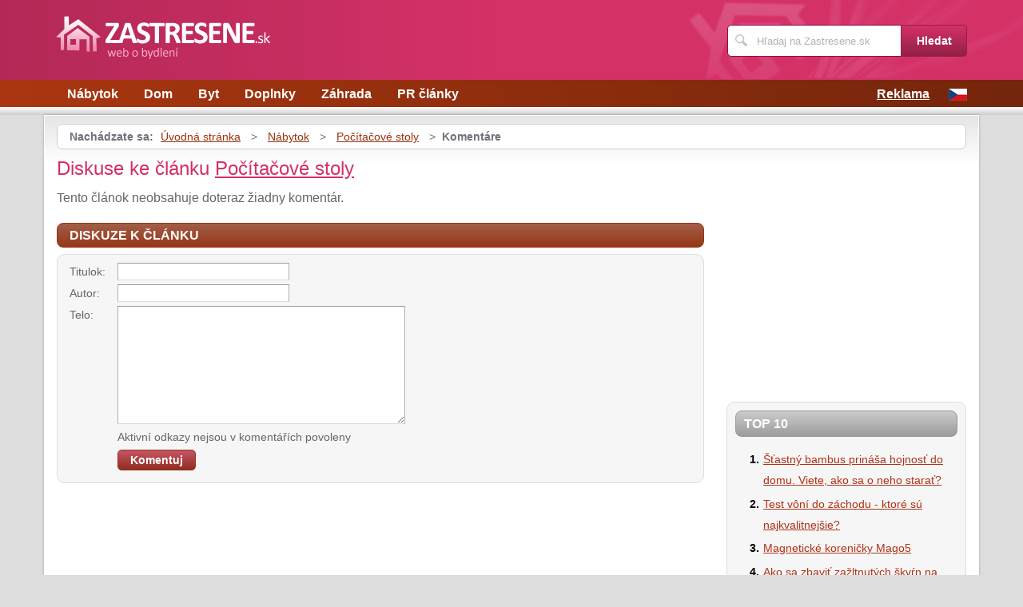

--- FILE ---
content_type: text/html; charset=UTF-8
request_url: https://www.zastresene.sk/61/pocitacove-stoly/komentare/
body_size: 3888
content:
<!DOCTYPE html>
<!--[if IE 7 ]>    <html lang="cs" class="ie7 no-js"> <![endif]-->
<!--[if IE 8 ]>    <html lang="cs" class="ie8 no-js"> <![endif]-->
<!--[if IE 9 ]>    <html lang="cs" class="ie9 no-js"> <![endif]-->
<!--[if (gt IE 9)|!(IE)]><!--> <html lang="cs" class="no-js"> <!--<![endif]-->
	<head>
		<meta charset="utf-8" />
		<!--[if IE]><meta http-equiv="X-UA-Compatible" content="IE=edge,chrome=1"><![endif]-->
		<meta name="viewport" content="width=device-width, initial-scale=1.0, minimum-scale=1.0, maximum-scale=1.0, user-scalable=0" />
		<title>Počítačové stoly — Komentáre — Zastresene.sk</title>
					<meta name="description" content="Komentáre — Praktické a estetické stolíky pre váš počítačMať doma počítač dnes nie je žiadnou vymoženosťou, ale úplnousamozrejmosťou. Výber vhodného PC s potre ..." />
							<meta name="keywords" content="pocitacove stoly rohové, pocitacove stoly z masívu, pocitacove stoly sklenene, pocitacove stoly na zákazku" />
							<meta property="og:title" content="Počítačové stoly — Komentáre — Zastresene.sk" />
							<meta property="og:description" content="Komentáre — Praktické a estetické stolíky pre váš počítačMať doma počítač dnes nie je žiadnou vymoženosťou, ale úplnousamozrejmosťou. Výber vhodného PC s potre ..." />
							<meta property="og:image" content="https://www.zastresene.sk/assets/clanky/2012-12/clanek00061/title_clanek00323.jpg" />
				<link rel="stylesheet" type="text/css" href="/css/style.css" media="screen" />
		<link rel="stylesheet" type="text/css" href="/css/my.css" media="screen" />
		<link rel="stylesheet" type="text/css" href="/css/print.css" media="print" />
		
		<script>document.documentElement.className = document.documentElement.className.replace('no-js', 'js');</script>
		<!--[if IE 8 ]> <script src="js/respond.min.js"></script><![endif]-->
	</head>
	<body class="page-homepage">
				<p id="menu-accessibility">
			<a title="Přejít k obsahu (Klávesová zkratka: Alt + 2)" accesskey="2" href="#main">Přejít k obsahu</a>
			<span class="hide">|</span>
			<a href="#menu-main">Přejít k hlavnímu menu</a>
			<span class="hide">|</span>
			<a href="#form-search">Přejít k vyhledávání</a>
		</p>
		<div id="header">
	<div class="row-main">
		<p id="logo">
			<a href="/"><img src="/img/logo.png" alt="logo" width="268" height="56" /></a>
		</p>
	</div>
</div>
<div id="menu-main">
	<div class="row-main">
		<a href="#" class="menu-toggle"><span class="vhide">Zobrazit menu</span></a>
		<ul class="reset menu">
				
									
					<li>
													<a class="" href="/kategoria/23/nabytok/">Nábytok</a>											</li>										
									
					<li>
													<a class="" href="/kategoria/24/dom/">Dom</a>											</li>										
									
					<li>
													<a class="" href="/kategoria/25/byt/">Byt</a>											</li>										
									
					<li>
													<a class="" href="/kategoria/26/doplnky/">Doplnky</a>											</li>										
									
					<li>
													<a class="" href="/kategoria/38/zahrada/">Záhrada</a>											</li>										
									
					<li>
													<a class="" href="/kategoria/40/pr-clanky/">PR články</a>											</li>										
							
					</ul>
					<ul class="reset r">
									<li><a href="/reklama/">Reklama</a></li>
								<li><a title="CZ verze magazínu" href="http://www.zastreseno.cz"><img src="/images/cz.gif" alt="Bydlení" /></a></li>
			</ul>	
			</div>
</div>
<div class="box-strip">
	<div class="row-main">
		<div class="box-adv">
					</div>
	</div>
</div>		<div id="main">
			<div class="row-main">
				<div class="content-main">
					<p id="menu-breadcrumb">
													<strong>Nachádzate sa:</strong>
																		
																						<a href="/">Úvodná stránka</a>									
																	
															&nbsp;&gt;&nbsp;
																															<a href="/kategoria/23/nabytok/">Nábytok</a>																	
																	
															&nbsp;&gt;&nbsp;
																						<a href="/61/pocitacove-stoly/">Počítačové stoly</a>									
																	
															&nbsp;&gt;&nbsp;
																						<strong>Komentáre</strong>
									
														
						
				</p>
				<div class="row">
					<div class="col col-content">
						<h1>Diskuse ke článku <a href="/61/pocitacove-stoly/">Počítačové stoly</a></h1>
<div class="crossroad-comment">
				
		<p>Tento článok neobsahuje doteraz žiadny komentár.</p>	
	</div>

<form id="comment" class="form-discusion" action="/61/pocitacove-stoly/komentare/#addComment" method="post">										
	<h2 class="heading secondary">Diskuze k článku</h2>
	<div class="inner">
		<p class="inp-row">
			<label for="CommentForm_subject">Titulok:</label>			<span class="inp-fix">
				<input size="30" class="inp-text {validate:{required:true, maxlength:100, messages:{required:&quot;Nutno vyplnit.&quot;, maxlength:&quot;Maximálna dĺžka je 100 znakov.&quot;}}}" name="CommentForm[subject]" id="CommentForm_subject" type="text" />							</span>
		</p>
		<p class="inp-row">
			<label for="CommentForm_author">Autor:</label>			<span class="inp-fix">
				<input size="30" class="inp-text {validate:{required:true, maxlength:75, messages:{required:&quot;Nutno vyplnit.&quot;, maxlength:&quot;Maximálna dĺžka je 75 znakov.&quot;}}}" name="CommentForm[author]" id="CommentForm_author" type="text" maxlength="75" />							</span>
		</p>
		<p class="inp-row">
			<label for="CommentForm_body">Telo:</label>			<span class="inp-fix">
				<textarea cols="75" rows="10" class="inp-text {validate:{required:true, maxlength:8000, messages:{required:&quot;Nutno vyplnit.&quot;, maxlength:&quot;Maximálna dĺžka je 8000 znakov.&quot;}}}" name="CommentForm[body]" id="CommentForm_body"></textarea>							</span>
		</p>
		<p class="inp-row">
			Aktivní odkazy nejsou v komentářích povoleny		</p>
		<p class="btn-wrap">
			<button class="btn" type="submit" id="button_send" name="addComment"><span>Komentuj</span></button>
			<input type="hidden" value="61" name="article_id" id="article_id" />			<input type="hidden" value="pocitacove-stoly" name="article_slug" id="article_slug" />			<input type="hidden" value="Počítačové stoly" name="article_name" id="article_name" />			<input type="hidden" value="" name="discussion_id" id="discussion_id" />		</p>
	</div>
</form>						
					</div>
					<div class="col col-side">
						
<div class="box-bnr">
	<div id='square-top'><div class='content not4bbtext'><script async src="//pagead2.googlesyndication.com/pagead/js/adsbygoogle.js"></script>
<!-- zastresene.sk 250x250 -->
<ins class="adsbygoogle"
     style="display:inline-block;width:336px;height:280px"
     data-ad-client="ca-pub-0888445885747128"
     data-ad-slot="5774658998"></ins>
<script>
(adsbygoogle = window.adsbygoogle || []).push({});
</script></div></div></div>
<div class="box-side">
			<h3 class="heading">Top 10</h3>	
		<ol>		
									
				<li><a title="Šťastný bambus prináša hojnosť do domu. Viete, ako sa o neho starať?" href="/1147/stastny-bambus-prinasa-hojnost-do-domu-viete-ako-sa-o-neho-starat/">Šťastný bambus prináša hojnosť do domu. Viete, ako sa o neho starať?</a></li>
									
				<li><a title="Test vôní do záchodu - ktoré sú najkvalitnejšie?" href="/704/test-voni-do-zachodu-ktore-su-najkvalitnejsie/">Test vôní do záchodu - ktoré sú najkvalitnejšie?</a></li>
									
				<li><a title="Magnetické koreničky Mago5" href="/172/magneticke-korenicky-mago5/">Magnetické koreničky Mago5</a></li>
									
				<li><a title="Ako sa zbaviť zažltnutých škvŕn na vankúšoch a prikrývkach?" href="/1271/ako-sa-zbavit-zazltnutych-skvrn-na-vankusoch-a-prikryvkach/">Ako sa zbaviť zažltnutých škvŕn na vankúšoch a prikrývkach?</a></li>
									
				<li><a title="Sedacie súpravy Ikea - študentské aj luxusné" href="/47/sedacie-supravy-ikea-studentske-aj-luxusne/">Sedacie súpravy Ikea - študentské aj luxusné</a></li>
									
				<li><a title="Kedy je správny čas na to, aby ste sa zbavili vianočného stromčeka" href="/1462/kedy-je-spravny-cas-na-to-aby-ste-sa-zbavili-vianocneho-stromceka/">Kedy je správny čas na to, aby ste sa zbavili vianočného stromčeka</a></li>
									
				<li><a title="Solárne osvetlenie uľaví našim peňaženkám" href="/179/solarne-osvetlenie-ulavi-nasim-penazenkam/">Solárne osvetlenie uľaví našim peňaženkám</a></li>
									
				<li><a title="Letničky do hrantíkov - na slniečko a do tieňa" href="/686/letnicky-do-hrantikov-na-slniecko-a-do-tiena/">Letničky do hrantíkov - na slniečko a do tieňa</a></li>
									
				<li><a title="Aj interiér vám môže zdvihnúť náladu - viete ako?" href="/842/aj-interier-vam-moze-zdvihnut-naladu-viete-ako/">Aj interiér vám môže zdvihnúť náladu - viete ako?</a></li>
									
				<li><a title="Najobľúbenejšie adventné tradície" href="/1341/najoblubenejsie-adventne-tradicie/">Najobľúbenejšie adventné tradície</a></li>
						
		</ol>		
		<h3 class="heading">Tagy</h3>	
	<p class="tag-cloud">		
				
						
				<a class="tag-2" href="/vyhladavania/viano%C4%8Dn%C3%A9-dekor%C3%A1cie/">vianočné dekorácie</a>			
						
				<a class="tag-1" href="/vyhladavania/%C5%A1%C5%A5astn%C3%BD-bambus/">šťastný bambus</a>			
						
				<a class="tag-3" href="/vyhladavania/pr%C3%BAtie/">prútie</a>			
						
				<a class="tag-7" href="/vyhladavania/obklady/">obklady</a>			
						
				<a class="tag-8" href="/vyhladavania/-sol%C3%A1rna-elektr%C3%A1re%C5%88/"> solárna elektráreň</a>			
						
				<a class="tag-10" href="/vyhladavania//"></a>			
						
				<a class="tag-6" href="/vyhladavania/test/">test</a>			
						
				<a class="tag-4" href="/vyhladavania/kreslo/">kreslo</a>			
						
				<a class="tag-9" href="/vyhladavania/strom/">strom</a>			
						
				<a class="tag-5" href="/vyhladavania/obklady-kuchyne/">obklady kuchyne</a>			
					
					
	</p>
	<h3 class="heading">Odporúčame</h3>
	<div id='advise' class='not4bbtext'>
					
	</div>
</div>
						
					</div>
				</div>
			</div>
		</div>
		<div class="box-search">
	<div class="row-main">
		<a href="#" class="toggle-search"><span class="vhide">Zobrazit vyhledávání</span></a>
		<form id="form-search" action="/article/search/" method="post">			<p>
				<label for="search" class="vhide">Hledat</label>
				<span class="inp-fix">
					<span class="icon icon-search"></span>
					<input type="text" class="inp-text" name="search" id="search" placeholder="Hľadaj na Zastresene.sk" />
				</span>
			</p>
			<p>
				<button type="submit" class="btn">
					<span>Hledat</span>
				</button>
			</p>
		</form>	</div>
</div>		<div id="footer">
			<div class="row-main">
	<p class="top">
		<a href="#main" class="js-slide-to"><span class="vhide">Nahoru</span></a>
	</p>
			<ul class="menu-footer">
							<li><a href="/reklama/">Reklama</a></li>				
					</ul>	
		<p class="img medianest">
		<a href="http://www.medianest.cz/" target="_blank"><img src="/css/frontend/img/medianest-logo.gif" alt="Media nest" width="130" height="47"></a><!--/img/logo-media-nest.svg-->
	</p>
	<p class="cnt">
		<strong>Zastresene.sk</strong> <a class="rss" href="/feed/type/article/"><img width="16" height="11" src="/img/illust/rss.jpg" alt="RSS" /></a><br />
		Preberanie textov z týchto stránok je bez súhlasu autora trestné.
	</p>
</div>		</div>
				<script type="text/javascript" src="/min/serve/g/default_js/1707916914/"></script>		
		<script>
			App.run({})
		</script>
				<script type="text/javascript">

  var _gaq = _gaq || [];
  _gaq.push(['_setAccount', 'UA-603021-66']);
  _gaq.push(['_trackPageview']);

  (function() {
    var ga = document.createElement('script'); ga.type = 'text/javascript'; ga.async = true;
    ga.src = ('https:' == document.location.protocol ? 'https://ssl' : 'http://www') + '.google-analytics.com/ga.js';
    var s = document.getElementsByTagName('script')[0]; s.parentNode.insertBefore(ga, s);
  })();

</script>	</body>
</html>

--- FILE ---
content_type: text/html; charset=utf-8
request_url: https://www.google.com/recaptcha/api2/aframe
body_size: 258
content:
<!DOCTYPE HTML><html><head><meta http-equiv="content-type" content="text/html; charset=UTF-8"></head><body><script nonce="rC7TlSLiNQOZ-T2gckBWxw">/** Anti-fraud and anti-abuse applications only. See google.com/recaptcha */ try{var clients={'sodar':'https://pagead2.googlesyndication.com/pagead/sodar?'};window.addEventListener("message",function(a){try{if(a.source===window.parent){var b=JSON.parse(a.data);var c=clients[b['id']];if(c){var d=document.createElement('img');d.src=c+b['params']+'&rc='+(localStorage.getItem("rc::a")?sessionStorage.getItem("rc::b"):"");window.document.body.appendChild(d);sessionStorage.setItem("rc::e",parseInt(sessionStorage.getItem("rc::e")||0)+1);localStorage.setItem("rc::h",'1768647538453');}}}catch(b){}});window.parent.postMessage("_grecaptcha_ready", "*");}catch(b){}</script></body></html>